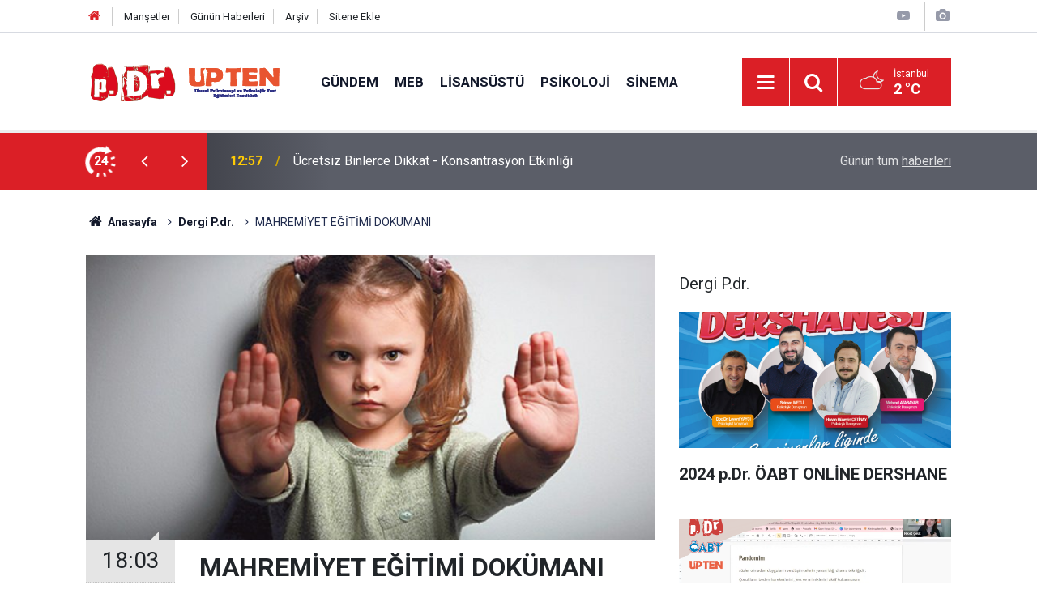

--- FILE ---
content_type: text/html; charset=UTF-8
request_url: https://www.dergipdr.com/mahremiyet-egitimi-dokumani-4730h.htm
body_size: 7489
content:
<!doctype html>
	<html lang="tr">
	<head>
		<meta charset="utf-8"/>
		<meta http-equiv="X-UA-Compatible" content="IE=edge"/>
		<meta name="viewport" content="width=device-width, initial-scale=1"/>
		<title>MAHREMİYET EĞİTİMİ DOKÜMANI</title>
		<meta name="description" content="Doküman" />
<link rel="canonical" href="https://www.dergipdr.com/mahremiyet-egitimi-dokumani-4730h.htm" />
<link rel="amphtml" href="https://www.dergipdr.com/service/amp/mahremiyet-egitimi-dokumani-4730h.htm" />
<meta property="og:type" content="article" />
<meta property="og:site_name" content="Dergi PDR" />
<meta property="og:url" content="https://www.dergipdr.com/mahremiyet-egitimi-dokumani-4730h.htm" />
<meta property="og:title" content="MAHREMİYET EĞİTİMİ DOKÜMANI" />
<meta property="og:description" content="Doküman" />
<meta property="og:image" content="https://www.dergipdr.com/d/news/1068.jpg" />
<meta property="og:image:width" content="702" />
<meta property="og:image:height" content="351" />
<meta name="twitter:card" content="summary_large_image" />
<meta name="twitter:site" content="@dergipdr" />
<meta name="twitter:url"  content="https://www.dergipdr.com/mahremiyet-egitimi-dokumani-4730h.htm" />
<meta name="twitter:title" content="MAHREMİYET EĞİTİMİ DOKÜMANI" />
<meta name="twitter:description" content="Doküman" />
<meta name="twitter:image" content="https://www.dergipdr.com/d/news/1068.jpg" />
		<meta name="robots" content="max-snippet:-1, max-image-preview:large, max-video-preview:-1"/>
		<link rel="manifest" href="/manifest.json"/>
		<link rel="icon" href="https://www.dergipdr.com/d/assets/favicon/favicon.ico"/>
		<meta name="generator" content="CM News 6.0"/>

		<link rel="preconnect" href="https://fonts.gstatic.com"/>
		<link rel="preconnect" href="https://www.google-analytics.com"/>
		<link rel="preconnect" href="https://stats.g.doubleclick.net"/>
		<link rel="preconnect" href="https://tpc.googlesyndication.com"/>
		<link rel="preconnect" href="https://pagead2.googlesyndication.com"/>

		<link rel="stylesheet" href="https://www.dergipdr.com/d/assets/bundle/2019-main.css?1616489523"/>

		<script>
			const BURL = "https://www.dergipdr.com/",
				DURL = "https://www.dergipdr.com/d/";
		</script>
		<script type="text/javascript" src="https://www.dergipdr.com/d/assets/bundle/2019-main.js?1616489523" async></script>

		<script>
  (function(i,s,o,g,r,a,m){i['GoogleAnalyticsObject']=r;i[r]=i[r]||function(){
  (i[r].q=i[r].q||[]).push(arguments)},i[r].l=1*new Date();a=s.createElement(o),
  m=s.getElementsByTagName(o)[0];a.async=1;a.src=g;m.parentNode.insertBefore(a,m)
  })(window,document,'script','//www.google-analytics.com/analytics.js','ga');

  ga('create', 'UA-15357235-2', 'auto');
  ga('send', 'pageview');

</script>

<!-- Yandex.Metrika counter -->
<script type="text/javascript">
    (function (d, w, c) {
        (w[c] = w[c] || []).push(function() {
            try {
                w.yaCounter31873591 = new Ya.Metrika({
                    id:31873591,
                    clickmap:true,
                    trackLinks:true,
                    accurateTrackBounce:true
                });
            } catch(e) { }
        });

        var n = d.getElementsByTagName("script")[0],
            s = d.createElement("script"),
            f = function () { n.parentNode.insertBefore(s, n); };
        s.type = "text/javascript";
        s.async = true;
        s.src = "https://mc.yandex.ru/metrika/watch.js";

        if (w.opera == "[object Opera]") {
            d.addEventListener("DOMContentLoaded", f, false);
        } else { f(); }
    })(document, window, "yandex_metrika_callbacks");
</script>
<noscript><div><img src="https://mc.yandex.ru/watch/31873591" style="position:absolute; left:-9999px;" alt="" /></div></noscript>
<!-- /Yandex.Metrika counter -->

<script async src="//pagead2.googlesyndication.com/pagead/js/adsbygoogle.js"></script>
<script>
  (adsbygoogle = window.adsbygoogle || []).push({
    google_ad_client: "ca-pub-3287989824904561",
    enable_page_level_ads: true
  });
</script>	</head>
	<body class="body-main prevent news-detail news-645">
		<header class="base-header header-01">

	<div class="nav-top-container d-none d-lg-block">
		<div class="container">
			<div class="row">
				<div class="col">
					<nav class="nav-top">
	<div><a href="/" title="Anasayfa"><i class="icon-home"></i></a></div>
	<div><a href="/mansetler" title="Manşetler">Manşetler</a></div>
	<div>
		<a href="/son-haberler" title="Günün Haberleri">Günün Haberleri</a>
	</div>
	<div><a href="/ara" title="Arşiv">Arşiv</a></div>
	<div><a href="/sitene-ekle" title="Sitene Ekle">Sitene Ekle</a></div>
</nav>				</div>
				<div class="col-auto nav-icon">
					<div>
	<a href="/web-tv" title="Web TV"><span class="icon-youtube-play"></span></a>
</div>
<div>
	<a href="/foto-galeri" title="Foto Galeri"><span class="icon-camera"></span></a>
</div>
				</div>
			</div>
		</div>
	</div>

	<div class="nav-main-container">
		<div class="container">
			<div class="row h-100 align-items-center flex-nowrap">
				<div class="col-10 col-xl-auto brand">
					<a href="/" rel="home" title="Dergi PDR">
						<img class="lazy" loading="lazy" data-src="https://www.dergipdr.com/d/assets/logo.png" alt="Dergi PDR" width="250" height="48"/>
					</a>
				</div>
				<div class="col-xl-auto d-none d-xl-block">
					<ul class="nav-main d-flex flex-row">
													<li>
								<a href="/gundem-haberleri-1278hk.htm" title="Gündem">Gündem</a>
							</li>
														<li>
								<a href="/meb-haberleri-1255hk.htm" title="Meb">Meb</a>
							</li>
														<li>
								<a href="/lisansustu-haberleri-8hk.htm" title="Lisansüstü">Lisansüstü</a>
							</li>
														<li>
								<a href="/psikoloji-haberleri-977hk.htm" title="Psikoloji">Psikoloji</a>
							</li>
														<li>
								<a href="/sinema-haberleri-9hk.htm" title="Sinema">Sinema</a>
							</li>
												</ul>
				</div>
				<div class="col-2 col-xl-auto d-flex justify-content-end ml-auto">
					<ul class="nav-tool d-flex flex-row">
						<li>
							<button class="btn show-all-menu" aria-label="Menu"><i class="icon-menu"></i></button>
						</li>
						<!--li class="d-none d-sm-block"><button class="btn" aria-label="Ara"><i class="icon-search"></i></button></li-->
						<li class="d-none d-sm-block">
							<a class="btn" href="/ara"><i class="icon-search"></i></a>
						</li>
													<li class="align-items-center d-none d-lg-flex weather">
								<span class="weather-icon float-left"><i class="icon-accu-38"></i></span>
																<div class="weather-info float-left">
									<div class="city">İstanbul										<span>2 °C</span></div>
								</div>
							</li>
											</ul>
				</div>
			</div>
		</div>
	</div>

	<section class="bar-last-news">
	<div class="container d-flex align-items-center">
		<div class="icon">
			<i class="icon-spin-cm-1 animate-spin"></i>
			<span>24</span>
		</div>
		<div class="items">
			<div class="owl-carousel owl-align-items-center" data-options='{
				"items": 1,
				"rewind": true,
				"autoplay": true,
				"autoplayHoverPause": true,
				"dots": false,
				"nav": true,
				"navText": "icon-angle",
				"animateOut": "slideOutUp",
				"animateIn": "slideInUp"}'
			>
									<div class="item">
						<span class="time">12:57</span>
						<a href="/ucretsiz-binlerce-dikkat-konsantrasyon-etkinligi-4589h.htm">Ücretsiz Binlerce Dikkat - Konsantrasyon Etkinliği</a>
					</div>
										<div class="item">
						<span class="time">14:39</span>
						<a href="/carl-rogers-birey-merkezli-yaklasim-4923h.htm">Carl Rogers ve Birey Merkezli Yaklaşım</a>
					</div>
										<div class="item">
						<span class="time">13:33</span>
						<a href="/bireylerin-psikolojik-profilini-olusturmak-icin-kullanilan-cesitli-teknikler-4922h.htm">Bireylerin Psikolojik Profilini Oluşturmak İçin Kullanılan Çeşitli Teknikler</a>
					</div>
										<div class="item">
						<span class="time">14:38</span>
						<a href="/anksiyete-icin-bilissel-davranisci-terapi-4921h.htm">Anksiyete İçin Bilişsel Davranışçı Terapi</a>
					</div>
										<div class="item">
						<span class="time">18:45</span>
						<a href="/uygulamali-danismanlik-ve-psikoterapi-kuramlari-4920h.htm">Uygulamalı Danışmanlık ve Psikoterapi Kuramları</a>
					</div>
										<div class="item">
						<span class="time">14:43</span>
						<a href="/oyun-terapisi-teknigi-peki-ya-sen-4919h.htm">Oyun Terapisi Tekniği: Peki Ya Sen?</a>
					</div>
										<div class="item">
						<span class="time">13:40</span>
						<a href="/vaka-calismasi-klinik-ornegi-sosyal-anksiyete-belirtileri-olan-danisanla-ilk-seans-4918h.htm">Vaka çalışması klinik örneği: Sosyal anksiyete belirtileri olan danışanla ilk seans (BDT modeli)</a>
					</div>
										<div class="item">
						<span class="time">14:59</span>
						<a href="/james-bugental-ile-varoluscu-humanist-psikoterapi-4917h.htm">James Bugental ile Varoluşçu-Hümanist Psikoterapi</a>
					</div>
										<div class="item">
						<span class="time">11:37</span>
						<a href="/pdr-yuksek-lisans-ilanlari-2025-2024-2023-yili-en-guncel-duyurular-4916h.htm">PDR YÜKSEK LİSANS İLANLARI (2025-2024-2023 YILI EN GÜNCEL DUYURULAR)</a>
					</div>
										<div class="item">
						<span class="time">15:21</span>
						<a href="/psikolojik-danismanlar-mebin-sozune-resmiyet-istiyor-4915h.htm">Psikolojik Danışmanlar MEB'in Sözüne Resmiyet İstiyor</a>
					</div>
								</div>
		</div>
		<div class="all-link">
			<a href="/son-haberler">Günün tüm <u>haberleri</u></a>
		</div>
	</div>
</section>
</header>

<section class="breadcrumbs">
	<div class="container">

		<ol>
			<li><a href="https://www.dergipdr.com/"><h1><i class="icon-home"></i> Anasayfa</h1></a></li>
																		<li><a href="https://www.dergipdr.com/dergi-p-dr-haberleri-645hk.htm"><h2>Dergi P.dr.</h2></a></li>
																					<li><h3>MAHREMİYET EĞİTİMİ DOKÜMANI</h3></li>
									</ol>

	</div>
</section>
<!-- -->
	<main role="main">
		<div class="banner-pageskin container"><div class="pageskin-left"><div class=" fixed"><script async src="//pagead2.googlesyndication.com/pagead/js/adsbygoogle.js"></script>
<!-- SoldikeyKaymayan2 -->
<ins class="adsbygoogle"
     style="display:inline-block;width:160px;height:600px"
     data-ad-client="ca-pub-3287989824904561"
     data-ad-slot="7117079539"></ins>
<script>
(adsbygoogle = window.adsbygoogle || []).push({});
</script></div></div><div class="pageskin-right"><div class=" fixed"><script async src="//pagead2.googlesyndication.com/pagead/js/adsbygoogle.js"></script>
<!-- SoldikeyKaymayan2 -->
<ins class="adsbygoogle"
     style="display:inline-block;width:160px;height:600px"
     data-ad-client="ca-pub-3287989824904561"
     data-ad-slot="7117079539"></ins>
<script>
(adsbygoogle = window.adsbygoogle || []).push({});
</script></div></div></div>		<div class="container section-padding-gutter">
							<div class="row">
	<div class="col-12 col-lg-8">
	<div class="page-content  news-scroll" data-pages="[{&quot;id&quot;:&quot;4589&quot;,&quot;link&quot;:&quot;ucretsiz-binlerce-dikkat-konsantrasyon-etkinligi-4589h.htm&quot;},{&quot;id&quot;:&quot;4923&quot;,&quot;link&quot;:&quot;carl-rogers-birey-merkezli-yaklasim-4923h.htm&quot;},{&quot;id&quot;:&quot;4922&quot;,&quot;link&quot;:&quot;bireylerin-psikolojik-profilini-olusturmak-icin-kullanilan-cesitli-teknikler-4922h.htm&quot;},{&quot;id&quot;:&quot;4921&quot;,&quot;link&quot;:&quot;anksiyete-icin-bilissel-davranisci-terapi-4921h.htm&quot;},{&quot;id&quot;:&quot;4919&quot;,&quot;link&quot;:&quot;oyun-terapisi-teknigi-peki-ya-sen-4919h.htm&quot;},{&quot;id&quot;:&quot;4918&quot;,&quot;link&quot;:&quot;vaka-calismasi-klinik-ornegi-sosyal-anksiyete-belirtileri-olan-danisanla-ilk-seans-4918h.htm&quot;},{&quot;id&quot;:&quot;4916&quot;,&quot;link&quot;:&quot;pdr-yuksek-lisans-ilanlari-2025-2024-2023-yili-en-guncel-duyurular-4916h.htm&quot;},{&quot;id&quot;:&quot;4915&quot;,&quot;link&quot;:&quot;psikolojik-danismanlar-mebin-sozune-resmiyet-istiyor-4915h.htm&quot;},{&quot;id&quot;:&quot;4914&quot;,&quot;link&quot;:&quot;2024-pdr-oabt-dershanemize-kayitlar-basladi-4914h.htm&quot;},{&quot;id&quot;:&quot;4912&quot;,&quot;link&quot;:&quot;ofke-duygusunu-taniyalim-cocuk-animasyon-filmi-4912h.htm&quot;}]">
	<div class="post-article" id="news-'4730" data-order="1" data-id="4730" data-title="MAHREMİYET EĞİTİMİ DOKÜMANI" data-url="https://www.dergipdr.com/mahremiyet-egitimi-dokumani-4730h.htm">
		<div class="article-detail news-detail">

			<div class="article-image">
									<div class="imgc image">
						<img class="lazy" loading="lazy" src="[data-uri]" data-src="https://www.dergipdr.com/d/news/1068.jpg" data-sizes="auto" data-srcset-pass="https://www.dergipdr.com/d/news_ts/1068.jpg 414w, https://www.dergipdr.com/d/news_t/1068.jpg 702w, https://www.dergipdr.com/d/news/1068.jpg 1280w" alt="MAHREMİYET EĞİTİMİ DOKÜMANI"/>
					</div>
							</div>

			<aside class="article-side">
				<div class="position-sticky">
					<div class="content-date">
						<time class="p1" datetime="2022-04-10 18:03:20">18:03</time>
						<span class="p2">10 Nisan 2022</span>
					</div>
					<div class="content-tools bookmark-block" data-type="1" data-twitter="dergipdr">
						<button class="icon-mail-alt bg" onclick="return openPopUp_520x390('/send_to_friend.php?type=1&amp;id=4730');" title="Arkadaşına Gönder"></button>
						<button class="icon-print bg" onclick="return openPopUp_670x500('/print.php?type=1&amp;id=4730')" title="Yazdır"></button>

													<button class="icon-comment bg" onclick="$.scrollTo('#comment_form_4730', 600);" title="Yorum Yap"></button>
																	</div>
				</div>
			</aside>

			<article class="article-content">

				<div class="content-heading">
					<h1 class="content-title">MAHREMİYET EĞİTİMİ DOKÜMANI</h1>
					<p class="content-description">Doküman</p>
				</div>

				
							<section class="banner banner-float"><script async src="//pagead2.googlesyndication.com/pagead/js/adsbygoogle.js"></script>
<!-- tekilyazı1 -->
<ins class="adsbygoogle"
     style="display:inline-block;width:300px;height:250px"
     data-ad-client="ca-pub-3287989824904561"
     data-ad-slot="7179094330"></ins>
<script>
(adsbygoogle = window.adsbygoogle || []).push({});
</script></section>
		
				<div class="text-content">
					<p style="text-align: center;"><span style="color:#e67e22;"><strong><span style="font-size:18px;"><span style="font-family:Georgia,serif;">MAHREMİYET EĞİTİMİ DOKÜMANI</span></span></strong></span></p><p><span style="font-size:18px;"><span style="font-family:Georgia,serif;">Mahremiyet <a href="https://buzbahis.net/" title="buzbahis güncel giriş">buzbahis güncel giriş</a> Eğitimi Dokümanı ektedir ve ücretsiz olarak temin edebilirsiniz.</span></span></p><table border="1" cellpadding="1" cellspacing="1" style="width:690px;"><tbody><tr><td><a href="https://www.dergipdr.com/d/file/mahremiyet-egitimi-pano.pdf"><span style="color:#8e44ad;"><strong><span style="font-size:18px;"><span style="font-family:Georgia,serif;">MAHREMİYET <a href="https://buzbahis.net/" title="buzbahis">buzbahis</a>
 EĞİTİMİ DOKÜMANI</span></span></strong></span></a></td><td><span style="font-size:18px;"><span style="font-family:Georgia,serif;">&nbsp; &nbsp; &nbsp; &nbsp; &nbsp; &nbsp; &nbsp; &nbsp; &nbsp; <a href="https://www.dergipdr.com/d/file/mahremiyet-egitimi-pano.pdf"><span style="color:#c0392b;"><strong>İNDİR&nbsp;&nbsp;</strong></span></a></span></span></td></tr></tbody></table><p>&nbsp;</p>

<a href="https://buzbahis.net/" title="buzbahis giriş">buzbahis giriş</a>
</p>				</div>

				
				
				
									<p class="article-read-count">Bu haber toplam 13925 defa okunmuştur</p>
				
				
				
				
			</article>
		</div>

					<section class="banner banner-wide"><script async src="//pagead2.googlesyndication.com/pagead/js/adsbygoogle.js"></script>
<!-- sidebar -->
<ins class="adsbygoogle"
     style="display:inline-block;width:336px;height:280px"
     data-ad-client="ca-pub-3287989824904561"
     data-ad-slot="8476723934"></ins>
<script>
(adsbygoogle = window.adsbygoogle || []).push({});
</script></section>
		
				<section class="comment-block">
		<header class="caption"><span>HABERE</span> YORUM KAT</header>

		<div class="comment_add clearfix">
	<form method="post" id="comment_form_4730" onsubmit="return addComment(this, 1, 4730);">
		<textarea name="comment_content" class="comment_content" rows="6" placeholder="YORUMUNUZ" maxlength="500"></textarea>
		<input type="hidden" name="reply" value="0"/>
		<span class="reply_to"></span>
		<input type="text" name="member_name" class="member_name" placeholder="AD-SOYAD"/>
		<input type="submit" name="comment_submit" class="comment_submit" value="YORUMLA"/>
	</form>
			<div class="info"><b>UYARI:</b> Küfür, hakaret, rencide edici cümleler veya imalar, inançlara saldırı içeren, imla kuralları ile yazılmamış,<br /> Türkçe karakter kullanılmayan ve büyük harflerle yazılmış yorumlar onaylanmamaktadır.</div>
	</div>
		
	</section>

	<div id="fb-comments-4730" class="fb-comments" data-href="https://www.dergipdr.com/mahremiyet-egitimi-dokumani-4730h.htm" data-width="100%" data-numposts="5" data-colorscheme="light"></div>

<!-- -->

					<section class="banner banner-wide"><script async src="//pagead2.googlesyndication.com/pagead/js/adsbygoogle.js"></script>
<!-- sidebar -->
<ins class="adsbygoogle"
     style="display:inline-block;width:336px;height:280px"
     data-ad-client="ca-pub-3287989824904561"
     data-ad-slot="8476723934"></ins>
<script>
(adsbygoogle = window.adsbygoogle || []).push({});
</script></section>
		
		
			</div>
	</div>
	</div>
			<div class="col-12 col-lg-4">
			<section class="side-content news-side-list ">
			<header class="side-caption">
			<div><span>Dergi P.dr. </span></div>
		</header>
		<div class="row">
																<div class="col-12 mb-4 box-02">
						<div class="post-item ia">
			<a href="/2024-pdr-oabt-dershanemize-kayitlar-basladi-4914h.htm">
				<div class="imgc">
					<img class="lazy" loading="lazy" data-src="https://www.dergipdr.com/d/news/1317.jpg" alt="2024 p.Dr. ÖABT ONLİNE DERSHANE"/>
				</div>
				<span class="t">2024 p.Dr. ÖABT ONLİNE DERSHANE</span>
											</a>
		</div>
					</div>
			
														<div class="col-12 mb-4 box-02">
						<div class="post-item ia">
			<a href="/yaratici-drama-4851h.htm">
				<div class="imgc">
					<img class="lazy" loading="lazy" data-src="https://www.dergipdr.com/d/news/1242.jpg" alt="Ücretsiz Erişime Açılan Yaratıcı Drama Eğitimi"/>
				</div>
				<span class="t">Ücretsiz Erişime Açılan Yaratıcı Drama Eğitimi</span>
											</a>
		</div>
					</div>
															<div class="col-12">
									</div>
			
														<div class="col-12 mb-4 box-02">
						<div class="post-item ia">
			<a href="/pdr-kitap-onerisi-4770h.htm">
				<div class="imgc">
					<img class="lazy" loading="lazy" data-src="https://www.dergipdr.com/d/news/1134.jpg" alt="5 Psikolojik Kitap Önerisi"/>
				</div>
				<span class="t">5 Psikolojik Kitap Önerisi</span>
											</a>
		</div>
					</div>
			
														<div class="col-12 mb-4 box-02">
						<div class="post-item ia">
			<a href="/ihmalveistismar-4736h.htm">
				<div class="imgc">
					<img class="lazy" loading="lazy" data-src="https://www.dergipdr.com/d/news/1079.jpg" alt="Çocuklarda Mahremiyet Eğitimi Pano İçerikleri"/>
				</div>
				<span class="t">Çocuklarda Mahremiyet Eğitimi Pano İçerikleri</span>
											</a>
		</div>
					</div>
															<div class="col-12">
									</div>
			
														<div class="col-12 mb-4 box-02">
						<div class="post-item ia">
			<a href="/pdrnedir-4737h.htm">
				<div class="imgc">
					<img class="lazy" loading="lazy" data-src="https://www.dergipdr.com/d/news/1081.jpg" alt="PDR Nedir? (Vatandaşlar ile Röportaj)"/>
				</div>
				<span class="t">PDR Nedir? (Vatandaşlar ile Röportaj)</span>
											</a>
		</div>
					</div>
			
														<div class="col-12 mb-4 box-02">
						<div class="post-item ia">
			<a href="/2022-2023-yili-psikolojik-danismanlik-ve-rehberlik-yuksek-lisans-programlari-bulunan-u-4733h.htm">
				<div class="imgc">
					<img class="lazy" loading="lazy" data-src="https://www.dergipdr.com/d/news/1074.jpg" alt="2022-2023 YILI PSİKOLOJİK DANIŞMANLIK VE REHBERLİK YÜKSEK LİSANS PROGRAMLARI BULUNAN ÜNİVERSİTELER"/>
				</div>
				<span class="t">2022-2023 YILI PSİKOLOJİK DANIŞMANLIK VE REHBERLİK YÜKSEK LİSANS PROGRAMLARI BULUNAN ÜNİVERSİTELER</span>
											</a>
		</div>
					</div>
															<div class="col-12">
									</div>
			
														<div class="col-12 mb-4 box-02">
						<div class="post-item ia">
			<a href="/2022-2023-klinik-psikoloji-yuksek-lisans-programlari-4732h.htm">
				<div class="imgc">
					<img class="lazy" loading="lazy" data-src="https://www.dergipdr.com/d/news/1072.jpg" alt="2022-2023 KLİNİK PSİKOLOJİ YÜKSEK LİSANS PROGRAMLARI"/>
				</div>
				<span class="t">2022-2023 KLİNİK PSİKOLOJİ YÜKSEK LİSANS PROGRAMLARI</span>
											</a>
		</div>
					</div>
			
														<div class="col-12 mb-4 box-02">
						<div class="post-item ia">
			<a href="/2022-oabt-genel-tekrar-kampi-1000-soru-kampi-takvimi-yayinlandi-4731h.htm">
				<div class="imgc">
					<img class="lazy" loading="lazy" data-src="https://www.dergipdr.com/d/news/1069.jpg" alt="2022 ÖABT GENEL TEKRAR KAMPI + 1000 SORU KAMPI TAKVİMİ YAYINLANDI"/>
				</div>
				<span class="t">2022 ÖABT GENEL TEKRAR KAMPI + 1000 SORU KAMPI TAKVİMİ YAYINLANDI</span>
											</a>
		</div>
					</div>
												</div>
</section>		</div>
		</div>
		</div>
	</main>

	<footer class="base-footer footer-01">
	<div class="nav-top-container">
		<div class="container">
			<div class="row">
				<div class="col-12 col-lg-auto">
					Dergi PDR &copy; 2012				</div>
				<div class="col-12 col-lg-auto">
					<nav class="nav-footer">
	<div><a href="/" title="Anasayfa">Anasayfa</a></div>
	<div><a href="/kunye" title="Künye">Künye</a></div>
	<div><a href="/iletisim" title="İletişim">İletişim</a></div>
	<div>
		<a href="/gizlilik-ilkeleri" title="Gizlilik İlkeleri">Gizlilik İlkeleri</a>
	</div>
	<div><a href="/sitene-ekle" title="Sitene Ekle">Sitene Ekle</a></div>
</nav>
				</div>
				<div class="col-12 col-lg-auto">
					<div class="nav-social"><a class="facebook-bg" href="https://www.facebook.com/dergipdr" rel="nofollow noopener noreferrer" target="_blank" title="Facebook ile takip et"><i class="icon-facebook"></i></a><a class="twitter-bg" href="https://twitter.com/dergipdr" rel="nofollow noopener noreferrer" target="_blank" title="Twitter ile takip et"><i class="icon-twitter"></i></a><a class="instagram-bg" href="https://www.instagram.com/dergipdr" rel="nofollow noopener noreferrer" target="_blank" title="Instagram ile takip et"><i class="icon-instagramm"></i></a><a class="rss-bg" href="/service/rss.php" target="_blank" title="RSS, News Feed, Haber Beslemesi"><i class="icon-rss"></i></a></div>				</div>
			</div>
		</div>
	</div>
		<div class="container">
		<div class="row">
			<div class="col cm-sign">
				<i class="icon-cm" title="CM Bilişim Teknolojileri"></i>
				<a href="https://www.cmbilisim.com/haber-portali-20s.htm?utm_referrer=https%3A%2F%2Fwww.dergipdr.com%2F" target="_blank" title="CMNews Haber Portalı Yazılımı">Haber Portalı Yazılımı</a>
			</div>
		</div>
	</div>
</footer>
<div id="nav-all" class="nav-all nav-all-01 overlay">
	<div class="logo-container">
		<img src="https://www.dergipdr.com/d/assets/logo.png" alt="Dergi PDR" width="250" height="48" class="show-all-menu">
		<button id="close-nav-all" class="show-all-menu close"><i class="icon-cancel"></i></button>
	</div>
	<div class="search-container">
		<form action="/ara">
			<input type="text" placeholder="Sitede Ara" name="key"><button type="submit"><i class="icon-search"></i></button>
		</form>
	</div>
	<nav>
		<header class="caption">Haberler</header>
<ul class="topics">
		<li><a href="/son-haberler">Son Haberler</a></li>
	<li><a href="/mansetler">Manşetler</a></li>
			<li>
			<a href="/gundem-haberleri-1278hk.htm" title="Gündem">Gündem</a>
		</li>
				<li>
			<a href="/meb-haberleri-1255hk.htm" title="Meb">Meb</a>
		</li>
				<li>
			<a href="/lisansustu-haberleri-8hk.htm" title="Lisansüstü">Lisansüstü</a>
		</li>
				<li>
			<a href="/psikoloji-haberleri-977hk.htm" title="Psikoloji">Psikoloji</a>
		</li>
				<li>
			<a href="/sinema-haberleri-9hk.htm" title="Sinema">Sinema</a>
		</li>
				<li>
			<a href="/dergi-p-dr-haberleri-645hk.htm" title="Dergi P.dr.">Dergi P.dr.</a>
		</li>
				<li>
			<a href="/sinav-haberleri-585hk.htm" title="Sınav">Sınav</a>
		</li>
				<li>
			<a href="/kitap-haberleri-6hk.htm" title="Kitap">Kitap</a>
		</li>
				<li>
			<a href="/pdr-haberleri-980hk.htm" title="Pdr">Pdr</a>
		</li>
				<li>
			<a href="/psikoterapi-videolari-haberleri-1294hk.htm" title="Psikoterapi Videoları">Psikoterapi Videoları</a>
		</li>
				<li>
			<a href="/psikoterapi-teknikleri-haberleri-1295hk.htm" title="Psikoterapi Teknikleri">Psikoterapi Teknikleri</a>
		</li>
				<li>
			<a href="/kongre-seminer-haberleri-7hk.htm" title="Kongre-seminer">Kongre-seminer</a>
		</li>
				<li>
			<a href="/egitimler-haberleri-80hk.htm" title="Eğitimler">Eğitimler</a>
		</li>
				<li>
			<a href="/dokumanlar-haberleri-589hk.htm" title="Dökümanlar">Dökümanlar</a>
		</li>
				<li>
			<a href="/roportaj-haberleri-1235hk.htm" title="Röportaj">Röportaj</a>
		</li>
				<li>
			<a href="/psikoloji-bolumu-haberleri-1284hk.htm" title="Psikoloji Bölümü">Psikoloji Bölümü</a>
		</li>
				<li>
			<a href="/cinsel-yasam-haberleri-1283hk.htm" title="Cinsel Yaşam">Cinsel Yaşam</a>
		</li>
				<li>
			<a href="/ilan-haberleri-1285hk.htm" title="İlan">İlan</a>
		</li>
				<li>
			<a href="/aile-cocuk-haberleri-1017hk.htm" title="Aile-çocuk">Aile-çocuk</a>
		</li>
				<li>
			<a href="/akademik-makaleler-haberleri-592hk.htm" title="Akademik Makaleler">Akademik Makaleler</a>
		</li>
				<li>
			<a href="/duyurular-haberleri-1hk.htm" title="Duyurular">Duyurular</a>
		</li>
				<li>
			<a href="/foto-galeri-haberleri-581hk.htm" title="Foto Galeri">Foto Galeri</a>
		</li>
				<li>
			<a href="/kose-yazarlari-haberleri-580hk.htm" title="Köşe Yazarları">Köşe Yazarları</a>
		</li>
				<li>
			<a href="/ozel-egitim-haberleri-902hk.htm" title="Özel Eğitim">Özel Eğitim</a>
		</li>
				<li>
			<a href="/psikiyatri-haberleri-978hk.htm" title="Psikiyatri">Psikiyatri</a>
		</li>
				<li>
			<a href="/yasam-haberleri-898hk.htm" title="Yaşam">Yaşam</a>
		</li>
				<li>
			<a href="/psychologische-haberleri-1098hk.htm" title="Psychologische">Psychologische</a>
		</li>
				<li>
			<a href="/psychology-haberleri-1214hk.htm" title="Psychology">Psychology</a>
		</li>
				<li>
			<a href="/rehberlik-haberleri-979hk.htm" title="Rehberlik">Rehberlik</a>
		</li>
				<li>
			<a href="/video-galeri-haberleri-582hk.htm" title="Video Galeri">Video Galeri</a>
		</li>
		
</ul>
<header class="caption">Diğer İçerikler</header>
<ul class="topics">
		<li><a href="/foto-galeri">Foto Galeri</a></li>
	<li><a href="/web-tv">Web Tv</a></li>
	<li><a href="/yazarlar">Yazarlar</a></li>
	<li><a href="/gazete-mansetleri">Gazete Manşetleri</a></li>
	
</ul>
<header class="caption">Kurumsal</header>
<ul class="topics">
		<li><a href="/kunye">Künye</a></li>
	<li><a href="/iletisim">İletişim</a></li>
	<li><a href="/gizlilik-ilkeleri">Gizlilik İlkeleri</a></li>
	<li><a href="/kullanim-sartlari">Kullanım Şartları</a></li>
	<li><a href="/sitene-ekle">Geliştiriciler İçin</a></li>
	
</ul>	</nav>
</div>
<!-- -->
<script type="application/ld+json">
{
    "@context": "http://schema.org",
    "@graph": [
        {
            "@type": "WebSite",
            "url": "https://www.dergipdr.com/",
            "name": "Dergi PDR",
            "description": "Psikoloji,rehberlik,özel eğitim,psikolojik danışma,psikolojik filmler ve pdr konularında yayın yapan web sitesi",
            "potentialAction": {
                "@type": "SearchAction",
                "target": "https://www.dergipdr.com/ara?key={search_term_string}",
                "query-input": "required name=search_term_string"
            }
        },
        {
            "@type": "Organization",
            "name": "Dergi PDR",
            "url": "https://www.dergipdr.com/",
            "logo": "https://www.dergipdr.com/d/assets/logo.png",
            "address": "Türkiye",
            "sameAs": [
                "https://www.facebook.com/dergipdr",
                "https://www.twitter.com/dergipdr",
                "https://www.instagram.com/dergipdr"
            ]
        },
        {
            "@type": "BreadcrumbList",
            "itemListElement": [
                {
                    "@type": "ListItem",
                    "position": 1,
                    "name": "Anasayfa",
                    "item": "https://www.dergipdr.com/"
                },
                {
                    "@type": "ListItem",
                    "position": 2,
                    "name": "Dergi P.dr.",
                    "item": "https://www.dergipdr.com/dergi-p-dr-haberleri-645hk.htm"
                }
            ]
        },
        {
            "@type": "NewsArticle",
            "datePublished": "2022-04-10T21:03:21+00:00",
            "dateCreated": "2022-04-10T21:03:21+00:00",
            "dateModified": "2022-04-10T21:03:21+00:00",
            "headline": "MAHREMİYET EĞİTİMİ DOKÜMANI",
            "alternativeHeadline": "MAHREMİYET EĞİTİMİ DOKÜMANI",
            "description": "Doküman",
            "articleSection": "Dergi P.dr.",
            "image": [
                "https://www.dergipdr.com/d/news/1068.jpg"
            ],
            "speakable": {
                "@type": "SpeakableSpecification",
                "cssSelector": [
                    ".content-title",
                    ".content-description",
                    ".text-content"
                ]
            },
            "author": {
                "@type": "Organization",
                "name": "Dergi PDR",
                "logo": {
                    "@type": "ImageObject",
                    "url": "https://www.dergipdr.com/d/assets/logo-amp.png",
                    "width": 600,
                    "height": 60
                }
            },
            "publisher": {
                "@type": "Organization",
                "name": "Dergi PDR",
                "logo": {
                    "@type": "ImageObject",
                    "url": "https://www.dergipdr.com/d/assets/logo-amp.png",
                    "width": 600,
                    "height": 60
                }
            },
            "mainEntityOfPage": "https://www.dergipdr.com/mahremiyet-egitimi-dokumani-4730h.htm",
            "inLanguage": "tr-TR"
        }
    ]
}
</script>
			<!-- 0.164302110672 -->
	</body>
	</html>
	

--- FILE ---
content_type: text/html; charset=utf-8
request_url: https://www.google.com/recaptcha/api2/aframe
body_size: 268
content:
<!DOCTYPE HTML><html><head><meta http-equiv="content-type" content="text/html; charset=UTF-8"></head><body><script nonce="OZHwI_jD3hqffonzDG0nxw">/** Anti-fraud and anti-abuse applications only. See google.com/recaptcha */ try{var clients={'sodar':'https://pagead2.googlesyndication.com/pagead/sodar?'};window.addEventListener("message",function(a){try{if(a.source===window.parent){var b=JSON.parse(a.data);var c=clients[b['id']];if(c){var d=document.createElement('img');d.src=c+b['params']+'&rc='+(localStorage.getItem("rc::a")?sessionStorage.getItem("rc::b"):"");window.document.body.appendChild(d);sessionStorage.setItem("rc::e",parseInt(sessionStorage.getItem("rc::e")||0)+1);localStorage.setItem("rc::h",'1768619588656');}}}catch(b){}});window.parent.postMessage("_grecaptcha_ready", "*");}catch(b){}</script></body></html>